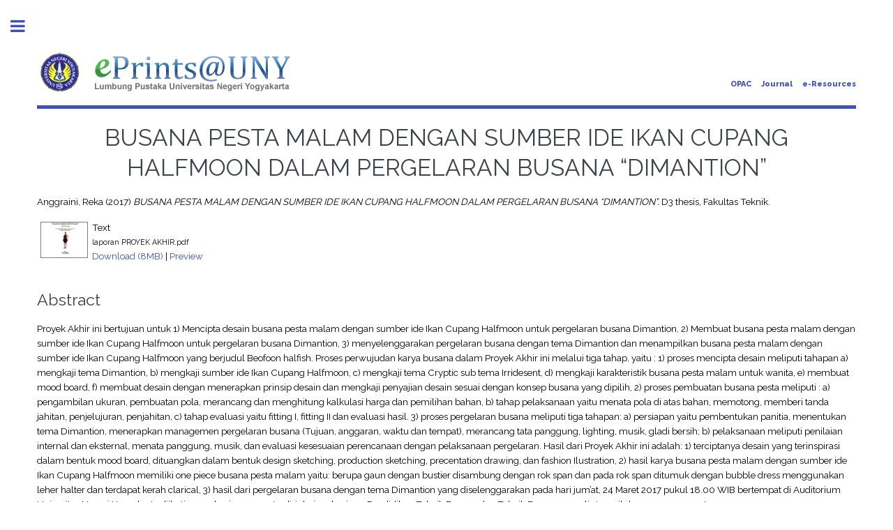

--- FILE ---
content_type: text/html; charset=utf-8
request_url: http://eprints.uny.ac.id/60678/
body_size: 26249
content:
<!DOCTYPE html PUBLIC "-//W3C//DTD XHTML 1.0 Transitional//EN" "http://www.w3.org/TR/xhtml1/DTD/xhtml1-transitional.dtd">
<html xmlns="http://www.w3.org/1999/xhtml">
	<head>
      	<meta name="google-site-verification" content="kvpbcpTqceje37_VYHiEKOE2J1iMITq-2_BVcrMYjBk" />
		<meta http-equiv="X-UA-Compatible" content="IE=edge" />
		<title> BUSANA PESTA MALAM DENGAN SUMBER IDE IKAN CUPANG HALFMOON DALAM PERGELARAN BUSANA “DIMANTION”  - Lumbung Pustaka UNY</title>
		<link rel="icon" href="/apw_template/images/favicon.png" type="image/x-icon" />
		<link rel="shortcut icon" href="/apw_template/images/favicon.png" type="image/x-icon" />
		<meta name="eprints.eprintid" content="60678" />
<meta name="eprints.rev_number" content="9" />
<meta name="eprints.eprint_status" content="archive" />
<meta name="eprints.userid" content="1278" />
<meta name="eprints.dir" content="disk0/00/06/06/78" />
<meta name="eprints.datestamp" content="2018-10-24 02:29:21" />
<meta name="eprints.lastmod" content="2019-01-29 03:13:08" />
<meta name="eprints.status_changed" content="2018-10-24 02:29:21" />
<meta name="eprints.type" content="thesis" />
<meta name="eprints.metadata_visibility" content="show" />
<meta name="eprints.creators_name" content="Anggraini, Reka" />
<meta name="eprints.title" content="BUSANA PESTA MALAM DENGAN SUMBER IDE IKAN CUPANG HALFMOON DALAM PERGELARAN BUSANA “DIMANTION”" />
<meta name="eprints.ispublished" content="pub" />
<meta name="eprints.subjects" content="teknik_boga_busana" />
<meta name="eprints.divisions" content="ft_jurdik_boga_busana_d3_busana" />
<meta name="eprints.full_text_status" content="public" />
<meta name="eprints.keywords" content="busana pesta malam, ikan cupang halfmoon, dimantion" />
<meta name="eprints.note" content="Sri Emy Yuli Suprihatin, M.Si. (Dosen Pembimbing)" />
<meta name="eprints.abstract" content="Proyek Akhir ini bertujuan untuk 1) Mencipta desain busana pesta malam dengan sumber ide Ikan Cupang Halfmoon untuk pergelaran busana Dimantion, 2) Membuat busana pesta malam dengan sumber ide Ikan Cupang Halfmoon untuk pergelaran busana Dimantion, 3) menyelenggarakan pergelaran busana dengan tema Dimantion dan menampilkan busana pesta malam dengan sumber ide Ikan Cupang Halfmoon yang berjudul Beofoon halfish. Proses perwujudan karya busana dalam Proyek Akhir ini melalui tiga tahap, yaitu : 1) proses mencipta desain meliputi tahapan a) mengkaji tema Dimantion, b) mengkaji sumber ide Ikan Cupang Halfmoon, c) mengkaji tema Cryptic sub tema Irridesent, d) mengkaji karakteristik busana pesta malam untuk wanita, e) membuat mood board, f) membuat desain dengan menerapkan prinsip desain dan mengkaji penyajian desain sesuai dengan konsep busana yang dipilih, 2) proses pembuatan busana pesta meliputi : a) pengambilan ukuran, pembuatan pola, merancang dan menghitung kalkulasi harga dan pemilihan bahan, b) tahap pelaksanaan yaitu menata pola di atas bahan, memotong, memberi tanda jahitan, penjelujuran, penjahitan, c) tahap evaluasi yaitu fitting I, fitting II dan evaluasi hasil. 3) proses pergelaran busana meliputi tiga tahapan: a) persiapan yaitu pembentukan panitia, menentukan tema Dimantion, menerapkan managemen pergelaran busana (Tujuan, anggaran, waktu dan tempat), merancang tata panggung, lighting, musik, gladi bersih; b) pelaksanaan meliputi penilaian internal dan eksternal, menata panggung, musik, dan evaluasi kesesuaian perencanaan dengan pelaksanaan pergelaran. Hasil dari Proyek Akhir ini adalah: 1) terciptanya desain yang terinspirasi dalam bentuk mood board, dituangkan dalam bentuk design sketching, production sketching, precentation drawing, dan fashion Ilustration, 2) hasil karya busana pesta malam dengan sumber ide Ikan Cupang Halfmoon memiliki one piece busana pesta malam yaitu: berupa gaun dengan bustier disambung dengan rok span dan pada rok span ditumuk dengan bubble dress menggunakan leher halter dan terdapat kerah clarical, 3) hasil dari pergelaran busana dengan tema Dimantion yang diselenggarakan pada hari jum’at, 24 Maret 2017 pukul 18.00 WIB bertempat di Auditorium Univesitas Negeri Yogyakarta diikuti 95 mahasiswa yang terdiri dari mahasiswa Pendidikan Teknik Busana dan Teknik Busana, penulis tampil dengan nomor urut 94." />
<meta name="eprints.date" content="2017" />
<meta name="eprints.date_type" content="published" />
<meta name="eprints.institution" content="Fakultas Teknik" />
<meta name="eprints.department" content="D3 Teknik Busana" />
<meta name="eprints.thesis_type" content="d3ta" />
<meta name="eprints.citation" content="  Anggraini, Reka  (2017) BUSANA PESTA MALAM DENGAN SUMBER IDE IKAN CUPANG HALFMOON DALAM PERGELARAN BUSANA “DIMANTION”.  D3 thesis, Fakultas Teknik.   " />
<meta name="eprints.document_url" content="http://eprints.uny.ac.id/60678/1/laporan%20PROYEK%20AKHIR.pdf" />
<link rel="schema.DC" href="http://purl.org/DC/elements/1.0/" />
<meta name="DC.relation" content="http://eprints.uny.ac.id/60678/" />
<meta name="DC.title" content="BUSANA PESTA MALAM DENGAN SUMBER IDE IKAN CUPANG HALFMOON DALAM PERGELARAN BUSANA “DIMANTION”" />
<meta name="DC.creator" content="Anggraini, Reka" />
<meta name="DC.subject" content="Teknik Boga dan Busana" />
<meta name="DC.description" content="Proyek Akhir ini bertujuan untuk 1) Mencipta desain busana pesta malam dengan sumber ide Ikan Cupang Halfmoon untuk pergelaran busana Dimantion, 2) Membuat busana pesta malam dengan sumber ide Ikan Cupang Halfmoon untuk pergelaran busana Dimantion, 3) menyelenggarakan pergelaran busana dengan tema Dimantion dan menampilkan busana pesta malam dengan sumber ide Ikan Cupang Halfmoon yang berjudul Beofoon halfish. Proses perwujudan karya busana dalam Proyek Akhir ini melalui tiga tahap, yaitu : 1) proses mencipta desain meliputi tahapan a) mengkaji tema Dimantion, b) mengkaji sumber ide Ikan Cupang Halfmoon, c) mengkaji tema Cryptic sub tema Irridesent, d) mengkaji karakteristik busana pesta malam untuk wanita, e) membuat mood board, f) membuat desain dengan menerapkan prinsip desain dan mengkaji penyajian desain sesuai dengan konsep busana yang dipilih, 2) proses pembuatan busana pesta meliputi : a) pengambilan ukuran, pembuatan pola, merancang dan menghitung kalkulasi harga dan pemilihan bahan, b) tahap pelaksanaan yaitu menata pola di atas bahan, memotong, memberi tanda jahitan, penjelujuran, penjahitan, c) tahap evaluasi yaitu fitting I, fitting II dan evaluasi hasil. 3) proses pergelaran busana meliputi tiga tahapan: a) persiapan yaitu pembentukan panitia, menentukan tema Dimantion, menerapkan managemen pergelaran busana (Tujuan, anggaran, waktu dan tempat), merancang tata panggung, lighting, musik, gladi bersih; b) pelaksanaan meliputi penilaian internal dan eksternal, menata panggung, musik, dan evaluasi kesesuaian perencanaan dengan pelaksanaan pergelaran. Hasil dari Proyek Akhir ini adalah: 1) terciptanya desain yang terinspirasi dalam bentuk mood board, dituangkan dalam bentuk design sketching, production sketching, precentation drawing, dan fashion Ilustration, 2) hasil karya busana pesta malam dengan sumber ide Ikan Cupang Halfmoon memiliki one piece busana pesta malam yaitu: berupa gaun dengan bustier disambung dengan rok span dan pada rok span ditumuk dengan bubble dress menggunakan leher halter dan terdapat kerah clarical, 3) hasil dari pergelaran busana dengan tema Dimantion yang diselenggarakan pada hari jum’at, 24 Maret 2017 pukul 18.00 WIB bertempat di Auditorium Univesitas Negeri Yogyakarta diikuti 95 mahasiswa yang terdiri dari mahasiswa Pendidikan Teknik Busana dan Teknik Busana, penulis tampil dengan nomor urut 94." />
<meta name="DC.date" content="2017" />
<meta name="DC.type" content="Thesis" />
<meta name="DC.type" content="NonPeerReviewed" />
<meta name="DC.format" content="text" />
<meta name="DC.language" content="en" />
<meta name="DC.identifier" content="http://eprints.uny.ac.id/60678/1/laporan%20PROYEK%20AKHIR.pdf" />
<meta name="DC.identifier" content="  Anggraini, Reka  (2017) BUSANA PESTA MALAM DENGAN SUMBER IDE IKAN CUPANG HALFMOON DALAM PERGELARAN BUSANA “DIMANTION”.  D3 thesis, Fakultas Teknik.   " />
<link rel="alternate" href="http://eprints.uny.ac.id/cgi/export/eprint/60678/BibTeX/UNY-eprint-60678.bib" type="text/plain" title="BibTeX" />
<link rel="alternate" href="http://eprints.uny.ac.id/cgi/export/eprint/60678/Atom/UNY-eprint-60678.xml" type="application/atom+xml;charset=utf-8" title="Atom" />
<link rel="alternate" href="http://eprints.uny.ac.id/cgi/export/eprint/60678/DC/UNY-eprint-60678.txt" type="text/plain; charset=utf-8" title="Dublin Core" />
<link rel="alternate" href="http://eprints.uny.ac.id/cgi/export/eprint/60678/RDFN3/UNY-eprint-60678.n3" type="text/n3" title="RDF+N3" />
<link rel="alternate" href="http://eprints.uny.ac.id/cgi/export/eprint/60678/XML/UNY-eprint-60678.xml" type="application/vnd.eprints.data+xml; charset=utf-8" title="EP3 XML" />
<link rel="alternate" href="http://eprints.uny.ac.id/cgi/export/eprint/60678/CSV/UNY-eprint-60678.csv" type="text/csv; charset=utf-8" title="Multiline CSV" />
<link rel="alternate" href="http://eprints.uny.ac.id/cgi/export/eprint/60678/Text/UNY-eprint-60678.txt" type="text/plain; charset=utf-8" title="ASCII Citation" />
<link rel="alternate" href="http://eprints.uny.ac.id/cgi/export/eprint/60678/Simple/UNY-eprint-60678.txt" type="text/plain; charset=utf-8" title="Simple Metadata" />
<link rel="alternate" href="http://eprints.uny.ac.id/cgi/export/eprint/60678/MODS/UNY-eprint-60678.xml" type="text/xml; charset=utf-8" title="MODS" />
<link rel="alternate" href="http://eprints.uny.ac.id/cgi/export/eprint/60678/ContextObject/UNY-eprint-60678.xml" type="text/xml; charset=utf-8" title="OpenURL ContextObject" />
<link rel="alternate" href="http://eprints.uny.ac.id/cgi/export/eprint/60678/DIDL/UNY-eprint-60678.xml" type="text/xml; charset=utf-8" title="MPEG-21 DIDL" />
<link rel="alternate" href="http://eprints.uny.ac.id/cgi/export/eprint/60678/EndNote/UNY-eprint-60678.enw" type="text/plain; charset=utf-8" title="EndNote" />
<link rel="alternate" href="http://eprints.uny.ac.id/cgi/export/eprint/60678/RDFNT/UNY-eprint-60678.nt" type="text/plain" title="RDF+N-Triples" />
<link rel="alternate" href="http://eprints.uny.ac.id/cgi/export/eprint/60678/JSON/UNY-eprint-60678.js" type="application/json; charset=utf-8" title="JSON" />
<link rel="alternate" href="http://eprints.uny.ac.id/cgi/export/eprint/60678/RIS/UNY-eprint-60678.ris" type="text/plain" title="Reference Manager" />
<link rel="alternate" href="http://eprints.uny.ac.id/cgi/export/eprint/60678/RDFXML/UNY-eprint-60678.rdf" type="application/rdf+xml" title="RDF+XML" />
<link rel="alternate" href="http://eprints.uny.ac.id/cgi/export/eprint/60678/COinS/UNY-eprint-60678.txt" type="text/plain; charset=utf-8" title="OpenURL ContextObject in Span" />
<link rel="alternate" href="http://eprints.uny.ac.id/cgi/export/eprint/60678/Refer/UNY-eprint-60678.refer" type="text/plain" title="Refer" />
<link rel="alternate" href="http://eprints.uny.ac.id/cgi/export/eprint/60678/METS/UNY-eprint-60678.xml" type="text/xml; charset=utf-8" title="METS" />
<link rel="alternate" href="http://eprints.uny.ac.id/cgi/export/eprint/60678/HTML/UNY-eprint-60678.html" type="text/html; charset=utf-8" title="HTML Citation" />
<link rel="Top" href="http://eprints.uny.ac.id/" />
    <link rel="Sword" href="https://eprints.uny.ac.id/sword-app/servicedocument" />
    <link rel="SwordDeposit" href="https://eprints.uny.ac.id/id/contents" />
    <link rel="Search" type="text/html" href="http://eprints.uny.ac.id/cgi/search" />
    <link rel="Search" type="application/opensearchdescription+xml" href="http://eprints.uny.ac.id/cgi/opensearchdescription" title="Lumbung Pustaka UNY" />
    <script type="text/javascript" src="http://www.google.com/jsapi"><!--padder--></script><script type="text/javascript">
// <![CDATA[
google.load("visualization", "1", {packages:["corechart", "geochart"]});
// ]]></script><script type="text/javascript" src="http://www.google.com/jsapi"><!--padder--></script><script type="text/javascript">
// <![CDATA[
google.load("visualization", "1", {packages:["corechart", "geochart"]});
// ]]></script><script type="text/javascript">
// <![CDATA[
var eprints_http_root = "http:\/\/eprints.uny.ac.id";
var eprints_http_cgiroot = "http:\/\/eprints.uny.ac.id\/cgi";
var eprints_oai_archive_id = "eprints.uny.ac.id";
var eprints_logged_in = false;
// ]]></script>
    <style type="text/css">.ep_logged_in { display: none }</style>
    <link rel="stylesheet" type="text/css" href="/style/auto-3.3.16.css" />
    <script type="text/javascript" src="/javascript/auto-3.3.16.js"><!--padder--></script>
    <!--[if lte IE 6]>
        <link rel="stylesheet" type="text/css" href="/style/ie6.css" />
   <![endif]-->
    <meta name="Generator" content="EPrints 3.3.16" />
    <meta http-equiv="Content-Type" content="text/html; charset=UTF-8" />
    <meta http-equiv="Content-Language" content="en" />
    
		
		<meta charset="utf-8" />
		<meta name="viewport" content="width=device-width, initial-scale=1,maximum-scale=1, user-scalable=no" />
		
		<link rel="stylesheet" href="/apw_template/styles/font-awesome.min.css" />
		<link rel="stylesheet" href="//fonts.googleapis.com/css?family=Open+Sans:400,600,400italic,600italic" />
		<link rel="stylesheet" href="//fonts.googleapis.com/css?family=Montserrat:400,800" />
		<link rel="stylesheet" href="//fonts.googleapis.com/css?family=Raleway:400,800,900" />
		<script src="//ajax.googleapis.com/ajax/libs/jquery/1.12.4/jquery.min.js">// <!-- No script --></script>
		<link rel="stylesheet" href="/apw_template/styles/base.css" />
		<link rel="stylesheet" href="/apw_template/styles/site.css" />			
		<link rel="stylesheet" href="/apw_template/styles/apw_main.css" />
		
		<script>
 
		// Give $ back to prototype.js; create new alias to jQuery.
		jQuery.noConflict();
 
		jQuery(document).ready(function( $ ) {
		
			//Clones the EP menu to the top menu. 
			$('#main_page .ep_tm_key_tools').clone().appendTo('#login_status');
			//Then remove the old class, and add the navbar classes to make it fit in. 
			$('header .ep_tm_key_tools').removeClass('ep_tm_key_tools').addClass('nav navbar-nav navbar-right').attr('id','ep_menu_top');
			// remove the first part of the menu if you are already signed in (as the span buggers up the nice navbar menu)
			$('header #ep_menu_top li:first-child').has("span").remove();
			

			//left hand side menu. Adds the id, then the needed classes for bootstrap to style the menu 
			$('#main_page .ep_tm_key_tools').removeClass('ep_tm_key_tools').attr('id','ep_menu').addClass('hidden-xs');
			$('#main_page ul#ep_menu ').addClass('list-group');
			$('#main_page ul#ep_menu li').addClass('list-group-item');
			//$('#main_page ul#ep_menu li:first-child:contains("Logged")').addClass('active');
			$('#main_page ul#ep_menu li:first-child:contains("Logged")').closest('.list-group-item').addClass('active');
			$('#main_page ul#ep_menu li:first-child span a').addClass('list-group-item-text');

			// If the user isn't logged in, style it a little
			//$('#main_page ul#ep_menu li:first-child a[href$="cgi/users/home"]').addClass('list-group-item-heading');
			var log_in_btn = $('#main_page ul#ep_menu li:first-child a[href$="cgi/users/home"]');
			var admin_btn = $('#main_page ul#ep_menu li a[href$="cgi/users/home?screen=Admin"]');
			//log_in_btn.addClass('btn btn-primary');
			//admin_btn.addClass('btn btn-default');
			log_in_btn.closest('li').addClass('active');
			//admin_btn.closest('li').removeClass('list-group-item');
			//log_in_btn.closest('ul').removeClass('list-group').addClass('list-unstyled');
				
		});
		</script>
	</head>
<body>

	
	<!-- Wrapper -->
	<div id="wrapper">

		<!-- Main -->
		<div id="main">
			<div class="inner">

				<header id="header">
					<a href="http://eprints.uny.ac.id" class="logo">
                <img alt="Lumbung Pustaka UNY" src="/apw_template/images/sitelogo.png" />
    </a>
					<ul class="icons">
                      <li><a href="http://opac.uny.ac.id/search/index.php" target="_blank">OPAC</a></li>
                      <li><a href="https://journal.uny.ac.id/" target="_blank">Journal</a></li>
                      <li><a href="http://e.library.uny.ac.id/" target="_blank">e-Resources</a></li>
						<!--<li><a href="#" class="icon fa-twitter"><span class="label">Twitter</span></a></li>
						<li><a href="#" class="icon fa-facebook"><span class="label">Facebook</span></a></li>
						<li><a href="#" class="icon fa-snapchat-ghost"><span class="label">Snapchat</span></a></li>
						<li><a href="#" class="icon fa-instagram"><span class="label">Instagram</span></a></li>
						<li><a href="#" class="icon fa-medium"><span class="label">Medium</span></a></li>-->
					</ul>
				</header>
				
				<h1 class="ep_tm_pagetitle">
				  

BUSANA PESTA MALAM DENGAN SUMBER IDE IKAN CUPANG HALFMOON DALAM PERGELARAN BUSANA “DIMANTION”


				</h1>
				<div class="ep_summary_content"><div class="ep_summary_content_left"></div><div class="ep_summary_content_right"></div><div class="ep_summary_content_top"></div><div class="ep_summary_content_main">

  <p style="margin-bottom: 1em">
    


    <span class="person_name">Anggraini, Reka</span>
  

(2017)

<em>BUSANA PESTA MALAM DENGAN SUMBER IDE IKAN CUPANG HALFMOON DALAM PERGELARAN BUSANA “DIMANTION”.</em>


    D3 thesis, Fakultas Teknik.
  




  </p>

  

  

    
  
    
      
      <table>
        
          <tr>
            <td valign="top" align="right"><a onmouseover="EPJS_ShowPreview( event, 'doc_preview_500026' );" href="http://eprints.uny.ac.id/60678/1/laporan%20PROYEK%20AKHIR.pdf" onmouseout="EPJS_HidePreview( event, 'doc_preview_500026' );" class="ep_document_link"><img class="ep_doc_icon" alt="[img]" src="http://eprints.uny.ac.id/60678/1.hassmallThumbnailVersion/laporan%20PROYEK%20AKHIR.pdf" border="0" /></a><div id="doc_preview_500026" class="ep_preview"><table><tr><td><img class="ep_preview_image" alt="" src="http://eprints.uny.ac.id/60678/1.haspreviewThumbnailVersion/laporan%20PROYEK%20AKHIR.pdf" border="0" /><div class="ep_preview_title">Preview</div></td></tr></table></div></td>
            <td valign="top">
              

<!-- document citation -->


<span class="ep_document_citation">
<span class="document_format">Text</span>
<br /><span class="document_filename">laporan PROYEK AKHIR.pdf</span>



</span>

<br />
              <a href="http://eprints.uny.ac.id/60678/1/laporan%20PROYEK%20AKHIR.pdf" class="ep_document_link">Download (8MB)</a>
              
			  
			  | <a href="http://eprints.uny.ac.id/60678/1.haslightboxThumbnailVersion/laporan%20PROYEK%20AKHIR.pdf" rel="lightbox[docs] nofollow" title="Preview">Preview</a>
			  
			  
              
  
              <ul>
              
              </ul>
            </td>
          </tr>
        
      </table>
    

  

  

  
    <h2>Abstract</h2>
    <p style="text-align: left; margin: 1em auto 0em auto">Proyek Akhir ini bertujuan untuk 1) Mencipta desain busana pesta malam dengan sumber ide Ikan Cupang Halfmoon untuk pergelaran busana Dimantion, 2) Membuat busana pesta malam dengan sumber ide Ikan Cupang Halfmoon untuk pergelaran busana Dimantion, 3) menyelenggarakan pergelaran busana dengan tema Dimantion dan menampilkan busana pesta malam dengan sumber ide Ikan Cupang Halfmoon yang berjudul Beofoon halfish. Proses perwujudan karya busana dalam Proyek Akhir ini melalui tiga tahap, yaitu : 1) proses mencipta desain meliputi tahapan a) mengkaji tema Dimantion, b) mengkaji sumber ide Ikan Cupang Halfmoon, c) mengkaji tema Cryptic sub tema Irridesent, d) mengkaji karakteristik busana pesta malam untuk wanita, e) membuat mood board, f) membuat desain dengan menerapkan prinsip desain dan mengkaji penyajian desain sesuai dengan konsep busana yang dipilih, 2) proses pembuatan busana pesta meliputi : a) pengambilan ukuran, pembuatan pola, merancang dan menghitung kalkulasi harga dan pemilihan bahan, b) tahap pelaksanaan yaitu menata pola di atas bahan, memotong, memberi tanda jahitan, penjelujuran, penjahitan, c) tahap evaluasi yaitu fitting I, fitting II dan evaluasi hasil. 3) proses pergelaran busana meliputi tiga tahapan: a) persiapan yaitu pembentukan panitia, menentukan tema Dimantion, menerapkan managemen pergelaran busana (Tujuan, anggaran, waktu dan tempat), merancang tata panggung, lighting, musik, gladi bersih; b) pelaksanaan meliputi penilaian internal dan eksternal, menata panggung, musik, dan evaluasi kesesuaian perencanaan dengan pelaksanaan pergelaran. Hasil dari Proyek Akhir ini adalah: 1) terciptanya desain yang terinspirasi dalam bentuk mood board, dituangkan dalam bentuk design sketching, production sketching, precentation drawing, dan fashion Ilustration, 2) hasil karya busana pesta malam dengan sumber ide Ikan Cupang Halfmoon memiliki one piece busana pesta malam yaitu: berupa gaun dengan bustier disambung dengan rok span dan pada rok span ditumuk dengan bubble dress menggunakan leher halter dan terdapat kerah clarical, 3) hasil dari pergelaran busana dengan tema Dimantion yang diselenggarakan pada hari jum’at, 24 Maret 2017 pukul 18.00 WIB bertempat di Auditorium Univesitas Negeri Yogyakarta diikuti 95 mahasiswa yang terdiri dari mahasiswa Pendidikan Teknik Busana dan Teknik Busana, penulis tampil dengan nomor urut 94.</p>
  

  <table style="margin-bottom: 1em; margin-top: 1em;" cellpadding="3">
    <tr>
      <th align="right">Item Type:</th>
      <td>
        Thesis
        
        
        (D3)
      </td>
    </tr>
    
    
      
    
      
        <tr>
          <th align="right">Additional Information:</th>
          <td valign="top">Sri Emy Yuli Suprihatin, M.Si. (Dosen Pembimbing)</td>
        </tr>
      
    
      
        <tr>
          <th align="right">Uncontrolled Keywords:</th>
          <td valign="top">busana pesta malam, ikan cupang halfmoon, dimantion</td>
        </tr>
      
    
      
        <tr>
          <th align="right">Subjects:</th>
          <td valign="top"><a href="http://eprints.uny.ac.id/view/subjects/teknik=5Fboga=5Fbusana.html">Teknik &amp; Teknologi &gt; Teknik Boga dan Busana</a></td>
        </tr>
      
    
      
        <tr>
          <th align="right">Divisions:</th>
          <td valign="top"><a href="http://eprints.uny.ac.id/view/divisions/ft=5Fjurdik=5Fboga=5Fbusana=5Fd3=5Fbusana/">Fakultas Teknik (FT) &gt; Diploma 3 (D3) &gt; D3 Tata Busana</a></td>
        </tr>
      
    
      
    
      
        <tr>
          <th align="right">Depositing User:</th>
          <td valign="top">

<span class="ep_name_citation"><span class="person_name">Perpustakaan FT</span></span>

</td>
        </tr>
      
    
      
        <tr>
          <th align="right">Date Deposited:</th>
          <td valign="top">24 Oct 2018 02:29</td>
        </tr>
      
    
      
        <tr>
          <th align="right">Last Modified:</th>
          <td valign="top">29 Jan 2019 03:13</td>
        </tr>
      
    
    <tr>
      <th align="right">URI:</th>
      <td valign="top"><a href="http://eprints.uny.ac.id/id/eprint/60678">http://eprints.uny.ac.id/id/eprint/60678</a></td>
    </tr>
  </table>

  
  

  
    <h3>Actions (login required)</h3>
    <table class="ep_summary_page_actions">
    
      <tr>
        <td><a href="/cgi/users/home?screen=EPrint%3A%3AView&amp;eprintid=60678"><img src="/style/images/action_view.png" title="View Item" alt="View Item" class="ep_form_action_icon" /></a></td>
        <td>View Item</td>
      </tr>
    
    </table>
  

</div><div class="ep_summary_content_bottom"></div><div class="ep_summary_content_after"></div></div>

			</div>
		</div>

		<!-- Sidebar -->
		<div id="sidebar">
			<div class="inner">

				<section id="part_top" class="alt">
					<div class="search-box">
					  <div class="container-4">
						<form method="get" accept-charset="utf-8" action="https://eprints.uny.ac.id/cgi/search">
							<input type="search" name="q" id="search" placeholder="Search..." />
							<button class="icon" value="Search" type="submit" name="_action_search"><i class="fa fa-search"></i></button>
							<input type="hidden" name="_action_search" value="Search" />
							<input type="hidden" name="_order" value="bytitle" />
							<input type="hidden" name="basic_srchtype" value="ALL" />
							<input type="hidden" name="_satisfyall" value="ALL" />
						</form>
					  </div>
					</div>
				</section>

				<!-- Menu -->
					<header class="major" style="margin-top: -20px;">
						<div style="text-transform: uppercase; font-size: 14px; font-weight: 700;">User Menu</div>
					</header>
					
					<div id="main_page">
						<ul class="ep_tm_key_tools" id="ep_tm_menu_tools"><li><a href="http://eprints.uny.ac.id/cgi/users/home">Login</a></li></ul>
					</div>
						
					<nav id="menu">
						<ul>
							<li><a href="http://eprints.uny.ac.id">home</a></li>
							<li><a href="http://eprints.uny.ac.id/information.html">about</a></li>
							<li>
								<span class="opener">Browse</span>
								<ul>
									<li><a href="http://eprints.uny.ac.id/view/year/">browse by years</a></li>
									<li><a href="http://eprints.uny.ac.id/view/subjects/">browse by subjects</a></li>
									<li><a href="http://eprints.uny.ac.id/view/divisions/">browse by divisions</a></li>
									<li><a href="http://eprints.uny.ac.id/view/creators/">browse by authors</a></li>
								</ul>
							</li>
							<li><a href="http://eprints.uny.ac.id/help/index.html">Help</a></li>
							<li><a href="http://eprints.uny.ac.id/policies.html">Policies</a></li>
						</ul>
					</nav>

				<!-- Footer -->
					
                <footer id="footer">
                  <p class="copyright">© 2012 - <script>document.write(new Date().getFullYear())</script> UPT. TIK UNY<br />Powered by <a href="//bazaar.eprints.org/552/">APW Themes</a>.</p>
                </footer>
    

			</div>
		</div>

	</div>

		<!-- Scripts -->
		<script src="/apw_template/scripts/skel.min.js">// <!-- No script --></script>
		<script src="/apw_template/scripts/util.js">// <!-- No script --></script>
		<script src="/apw_template/scripts/main.js">// <!-- No script --></script>
</body>
</html>